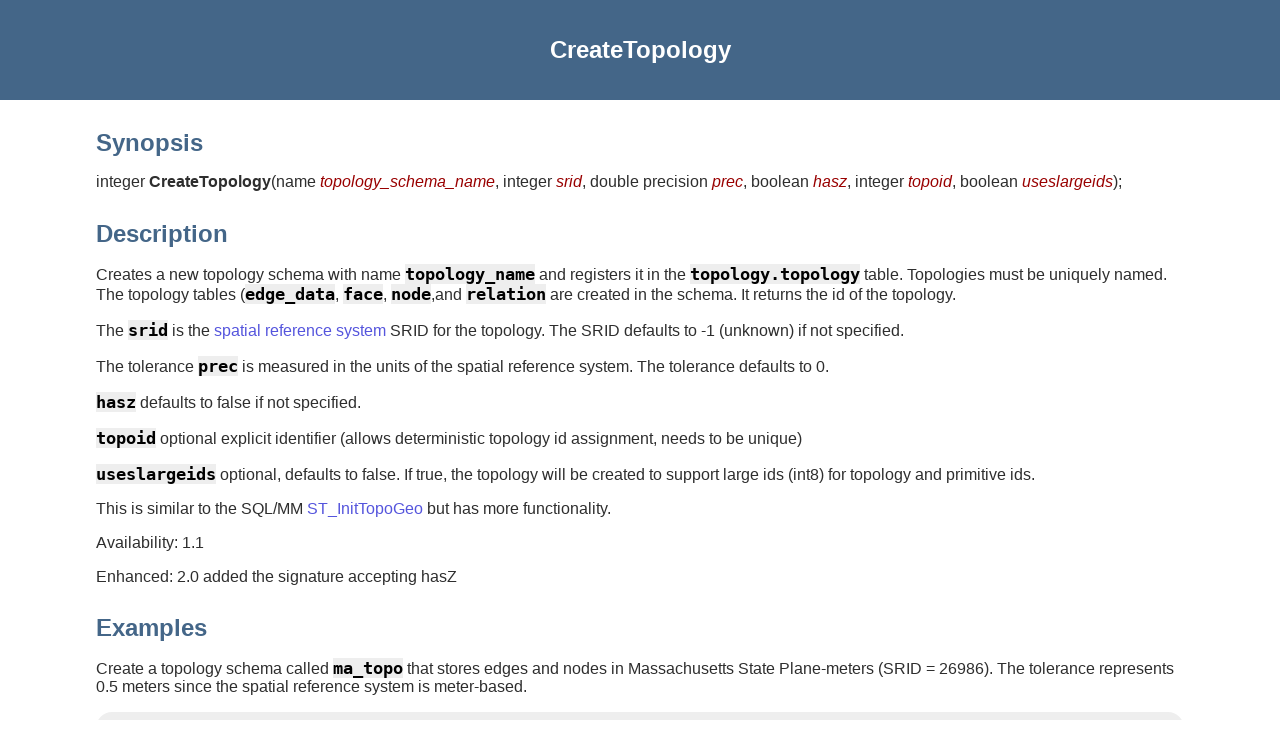

--- FILE ---
content_type: text/html
request_url: http://www.postgis.net/docs/CreateTopology.html
body_size: 1950
content:
<?xml version="1.0" encoding="UTF-8" standalone="no"?>
<!DOCTYPE html><html xmlns="http://www.w3.org/1999/xhtml">
  <head>
    <title>CreateTopology</title>
    <link rel="stylesheet" type="text/css" href="../style.css"/>
    <meta name="generator" content="DocBook XSL Stylesheets V1.79.2"/>
    <link rel="prev" href="UpgradeTopology.html" title="UpgradeTopology"/>
    <link rel="next" href="CopyTopology.html" title="CopyTopology"/>
  </head>
  <body>
    <header>
      <div class="navheader">
        <table style="width: 100%; ">
          <tr>
            <th style="text-align: center; " colspan="3">CreateTopology</th>
          </tr>
          <tr>
            <td style="width: 20%; text-align: left; "><a accesskey="p" href="UpgradeTopology.html">Prev</a> </td>
            <th style="width: 60%; text-align: center; ">9.5. Topology Constructors</th>
            <td style="width: 20%; text-align: right; "> <a accesskey="n" href="CopyTopology.html">Next</a></td>
          </tr>
        </table>
      </div>
    </header>
    <div class="refentry" id="CreateTopology">
      <div class="titlepage"/>
      <div class="refnamediv">
        <h2>Name</h2>
        <p>CreateTopology — Creates a new topology schema and registers it in the topology.topology table.</p>
      </div>
      <div class="refsynopsisdiv">
        <h2>Synopsis</h2>
        <div class="funcsynopsis">
          <p><code class="funcdef">integer <strong class="fsfunc">CreateTopology</strong>(</code>name  <var class="pdparam">topology_schema_name</var>, integer  <var class="pdparam">srid</var>, double precision  <var class="pdparam">prec</var>, boolean  <var class="pdparam">hasz</var>, integer  <var class="pdparam">topoid</var>, boolean  <var class="pdparam">useslargeids</var><code>)</code>;</p>
        </div>
      </div>
      <div class="refsection" id="id26563">
        <h2>Description</h2>
        <p>Creates a new topology schema with name <code class="varname">topology_name</code>
                and registers it in the <code class="varname">topology.topology</code> table.
				Topologies must be uniquely named.
				The topology tables (<code class="varname">edge_data</code>, <code class="varname">face</code>, <code class="varname">node</code>,and <code class="varname">relation</code> are created in the schema.
				It returns the id of the topology.
				</p>
        <p>The <code class="varname">srid</code> is the <a class="link" href="using_postgis_dbmanagement.html#spatial_ref_sys" title="4.5. Spatial Reference Systems">spatial reference system</a> SRID for the topology. The SRID defaults to -1 (unknown) if not specified.
				</p>
        <p>The tolerance <code class="varname">prec</code> is measured in the units of the spatial reference system.
				The tolerance defaults to 0.
				</p>
        <p><code class="varname">hasz</code> defaults to false if not specified. </p>
        <p><code class="varname">topoid</code> optional explicit identifier (allows deterministic topology id assignment, needs to be unique)</p>
        <p><code class="varname">useslargeids</code> optional, defaults to false. If true, the topology will be created to support large ids (int8) for topology and primitive ids.</p>
        <p>This is similar to the SQL/MM <a class="xref" href="ST_InitTopoGeo.html" title="ST_InitTopoGeo">ST_InitTopoGeo</a> but has more functionality.</p>
        <p class="availability">Availability: 1.1</p>
        <p class="enhanced">Enhanced: 2.0 added the signature accepting hasZ</p>
      </div>
      <div class="refsection" id="id26587">
        <h2>Examples</h2>
        <p>Create a topology schema called <code class="varname">ma_topo</code> that stores edges and nodes in Massachusetts State Plane-meters (SRID = 26986).
					The tolerance represents 0.5 meters since the spatial reference system is meter-based.</p>
        <pre class="programlisting">SELECT topology.CreateTopology('ma_topo', 26986, 0.5);</pre>
        <p>Create a topology for Rhode Island called <code class="varname">ri_topo</code> in spatial reference system State Plane-feet (SRID = 3438)</p>
        <pre class="programlisting">SELECT topology.CreateTopology('ri_topo', 3438) AS topoid;
topoid
------
2</pre>
      </div>
      <div class="refsection" id="id26595">
        <h2>See Also</h2>
        <p><a class="xref" href="using_postgis_dbmanagement.html#spatial_ref_sys" title="4.5. Spatial Reference Systems">Section 4.5, “Spatial Reference Systems”</a>, <a class="xref" href="ST_InitTopoGeo.html" title="ST_InitTopoGeo">ST_InitTopoGeo</a>, <a class="xref" href="Topology_Load_Tiger.html" title="Topology_Load_Tiger">Topology_Load_Tiger</a></p>
      </div>
    </div>
    <footer>
      <div class="navfooter">
        <table style="width: 100%; ">
          <tr>
            <td style="width: 40%; text-align: left; "><a accesskey="p" href="UpgradeTopology.html">Prev</a> </td>
            <td style="width: 20%; text-align: center; ">
              <a accesskey="u" href="Topology.html#Topology_Constructors">Up</a>
            </td>
            <td style="width: 40%; text-align: right; "> <a accesskey="n" href="CopyTopology.html">Next</a></td>
          </tr>
          <tr>
            <td style="width: 40%; text-align: left; vertical-align: top; ">UpgradeTopology </td>
            <td style="width: 20%; text-align: center; ">
              <a accesskey="h" href="index.html">Home</a>
            </td>
            <td style="width: 40%; text-align: right; vertical-align: top; "> CopyTopology</td>
          </tr>
        </table>
      </div>
    </footer>
  </body>
</html>
